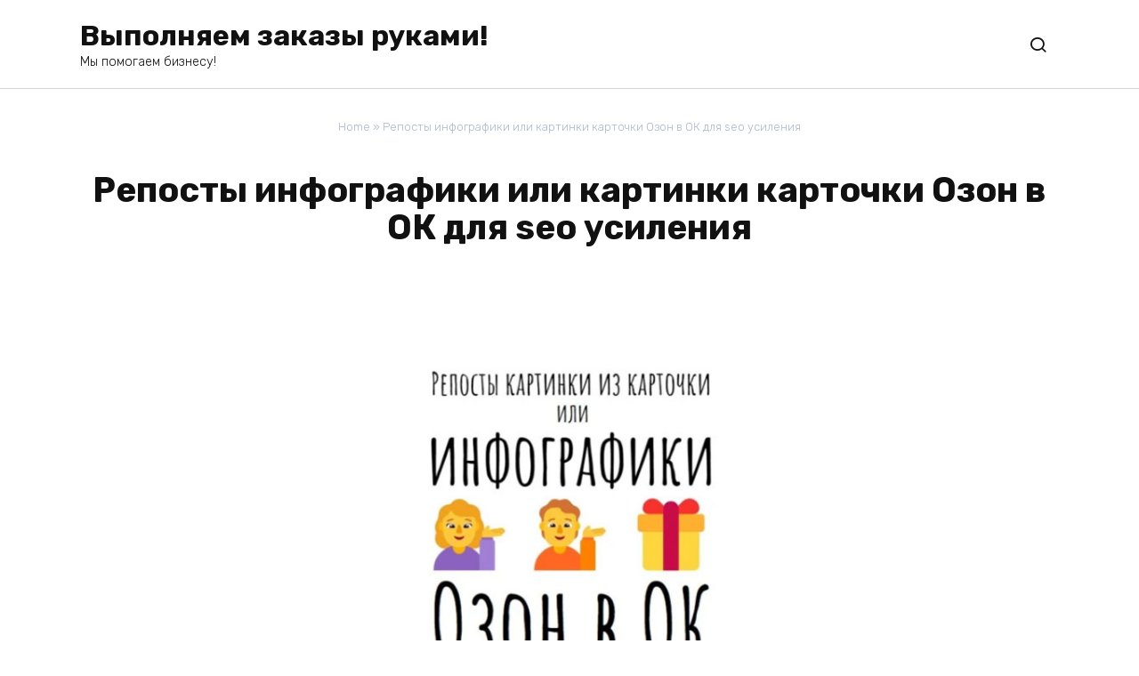

--- FILE ---
content_type: text/html; charset=UTF-8
request_url: https://zakazrukami.com/reposty-infografiki-ili-kartinki-kartochki-ozon-v-ok-dlya-seo-usileniya/
body_size: 10444
content:
<!doctype html>
<html lang="en-US">
<head>
    <meta charset="UTF-8">
    <meta name="viewport" content="width=device-width, initial-scale=1">

    <meta name='robots' content='index, follow, max-image-preview:large, max-snippet:-1, max-video-preview:-1' />

	<!-- This site is optimized with the Yoast SEO plugin v26.7 - https://yoast.com/wordpress/plugins/seo/ -->
	<title>Репосты картинки карточки Озон в ОК для seo усиления</title>
	<meta name="description" content="Сделаю руками репосты инфографики или картинки карточки Озон в ОК для seo усиления и продвижения продуктов на маркетплейсе." />
	<link rel="canonical" href="https://zakazrukami.com/reposty-infografiki-ili-kartinki-kartochki-ozon-v-ok-dlya-seo-usileniya/" />
	<meta property="og:locale" content="en_US" />
	<meta property="og:type" content="article" />
	<meta property="og:title" content="Репосты картинки карточки Озон в ОК для seo усиления" />
	<meta property="og:description" content="Сделаю руками репосты инфографики или картинки карточки Озон в ОК для seo усиления и продвижения продуктов на маркетплейсе." />
	<meta property="og:url" content="https://zakazrukami.com/reposty-infografiki-ili-kartinki-kartochki-ozon-v-ok-dlya-seo-usileniya/" />
	<meta property="og:site_name" content="Выполняем заказы руками!" />
	<meta property="article:modified_time" content="2023-04-13T11:32:40+00:00" />
	<meta property="og:image" content="https://zakazrukami.com/wp-content/uploads/2023/04/003-5.jpg" />
	<meta name="twitter:card" content="summary_large_image" />
	<script type="application/ld+json" class="yoast-schema-graph">{"@context":"https://schema.org","@graph":[{"@type":"WebPage","@id":"https://zakazrukami.com/reposty-infografiki-ili-kartinki-kartochki-ozon-v-ok-dlya-seo-usileniya/","url":"https://zakazrukami.com/reposty-infografiki-ili-kartinki-kartochki-ozon-v-ok-dlya-seo-usileniya/","name":"Репосты картинки карточки Озон в ОК для seo усиления","isPartOf":{"@id":"https://zakazrukami.com/#website"},"primaryImageOfPage":{"@id":"https://zakazrukami.com/reposty-infografiki-ili-kartinki-kartochki-ozon-v-ok-dlya-seo-usileniya/#primaryimage"},"image":{"@id":"https://zakazrukami.com/reposty-infografiki-ili-kartinki-kartochki-ozon-v-ok-dlya-seo-usileniya/#primaryimage"},"thumbnailUrl":"https://zakazrukami.com/wp-content/uploads/2023/04/003-5.jpg","datePublished":"2023-04-13T10:25:26+00:00","dateModified":"2023-04-13T11:32:40+00:00","description":"Сделаю руками репосты инфографики или картинки карточки Озон в ОК для seo усиления и продвижения продуктов на маркетплейсе.","breadcrumb":{"@id":"https://zakazrukami.com/reposty-infografiki-ili-kartinki-kartochki-ozon-v-ok-dlya-seo-usileniya/#breadcrumb"},"inLanguage":"en-US","potentialAction":[{"@type":"ReadAction","target":["https://zakazrukami.com/reposty-infografiki-ili-kartinki-kartochki-ozon-v-ok-dlya-seo-usileniya/"]}]},{"@type":"ImageObject","inLanguage":"en-US","@id":"https://zakazrukami.com/reposty-infografiki-ili-kartinki-kartochki-ozon-v-ok-dlya-seo-usileniya/#primaryimage","url":"https://zakazrukami.com/wp-content/uploads/2023/04/003-5.jpg","contentUrl":"https://zakazrukami.com/wp-content/uploads/2023/04/003-5.jpg","width":1120,"height":615},{"@type":"BreadcrumbList","@id":"https://zakazrukami.com/reposty-infografiki-ili-kartinki-kartochki-ozon-v-ok-dlya-seo-usileniya/#breadcrumb","itemListElement":[{"@type":"ListItem","position":1,"name":"Home","item":"https://zakazrukami.com/"},{"@type":"ListItem","position":2,"name":"Репосты инфографики или картинки карточки Озон в ОК для seo усиления"}]},{"@type":"WebSite","@id":"https://zakazrukami.com/#website","url":"https://zakazrukami.com/","name":"Выполняем заказы руками!","description":"Мы помогаем бизнесу!","potentialAction":[{"@type":"SearchAction","target":{"@type":"EntryPoint","urlTemplate":"https://zakazrukami.com/?s={search_term_string}"},"query-input":{"@type":"PropertyValueSpecification","valueRequired":true,"valueName":"search_term_string"}}],"inLanguage":"en-US"}]}</script>
	<!-- / Yoast SEO plugin. -->


<link rel='dns-prefetch' href='//fonts.googleapis.com' />
<link rel="alternate" title="oEmbed (JSON)" type="application/json+oembed" href="https://zakazrukami.com/wp-json/oembed/1.0/embed?url=https%3A%2F%2Fzakazrukami.com%2Freposty-infografiki-ili-kartinki-kartochki-ozon-v-ok-dlya-seo-usileniya%2F" />
<link rel="alternate" title="oEmbed (XML)" type="text/xml+oembed" href="https://zakazrukami.com/wp-json/oembed/1.0/embed?url=https%3A%2F%2Fzakazrukami.com%2Freposty-infografiki-ili-kartinki-kartochki-ozon-v-ok-dlya-seo-usileniya%2F&#038;format=xml" />
<style id='wp-img-auto-sizes-contain-inline-css'>
img:is([sizes=auto i],[sizes^="auto," i]){contain-intrinsic-size:3000px 1500px}
/*# sourceURL=wp-img-auto-sizes-contain-inline-css */
</style>
<link rel='stylesheet' id='layerslider-css' href='https://zakazrukami.com/wp-content/plugins/LayerSlider/assets/static/layerslider/css/layerslider.css?ver=7.2.1' media='all' />
<style id='wp-emoji-styles-inline-css'>

	img.wp-smiley, img.emoji {
		display: inline !important;
		border: none !important;
		box-shadow: none !important;
		height: 1em !important;
		width: 1em !important;
		margin: 0 0.07em !important;
		vertical-align: -0.1em !important;
		background: none !important;
		padding: 0 !important;
	}
/*# sourceURL=wp-emoji-styles-inline-css */
</style>
<style id='wp-block-library-inline-css'>
:root{--wp-block-synced-color:#7a00df;--wp-block-synced-color--rgb:122,0,223;--wp-bound-block-color:var(--wp-block-synced-color);--wp-editor-canvas-background:#ddd;--wp-admin-theme-color:#007cba;--wp-admin-theme-color--rgb:0,124,186;--wp-admin-theme-color-darker-10:#006ba1;--wp-admin-theme-color-darker-10--rgb:0,107,160.5;--wp-admin-theme-color-darker-20:#005a87;--wp-admin-theme-color-darker-20--rgb:0,90,135;--wp-admin-border-width-focus:2px}@media (min-resolution:192dpi){:root{--wp-admin-border-width-focus:1.5px}}.wp-element-button{cursor:pointer}:root .has-very-light-gray-background-color{background-color:#eee}:root .has-very-dark-gray-background-color{background-color:#313131}:root .has-very-light-gray-color{color:#eee}:root .has-very-dark-gray-color{color:#313131}:root .has-vivid-green-cyan-to-vivid-cyan-blue-gradient-background{background:linear-gradient(135deg,#00d084,#0693e3)}:root .has-purple-crush-gradient-background{background:linear-gradient(135deg,#34e2e4,#4721fb 50%,#ab1dfe)}:root .has-hazy-dawn-gradient-background{background:linear-gradient(135deg,#faaca8,#dad0ec)}:root .has-subdued-olive-gradient-background{background:linear-gradient(135deg,#fafae1,#67a671)}:root .has-atomic-cream-gradient-background{background:linear-gradient(135deg,#fdd79a,#004a59)}:root .has-nightshade-gradient-background{background:linear-gradient(135deg,#330968,#31cdcf)}:root .has-midnight-gradient-background{background:linear-gradient(135deg,#020381,#2874fc)}:root{--wp--preset--font-size--normal:16px;--wp--preset--font-size--huge:42px}.has-regular-font-size{font-size:1em}.has-larger-font-size{font-size:2.625em}.has-normal-font-size{font-size:var(--wp--preset--font-size--normal)}.has-huge-font-size{font-size:var(--wp--preset--font-size--huge)}.has-text-align-center{text-align:center}.has-text-align-left{text-align:left}.has-text-align-right{text-align:right}.has-fit-text{white-space:nowrap!important}#end-resizable-editor-section{display:none}.aligncenter{clear:both}.items-justified-left{justify-content:flex-start}.items-justified-center{justify-content:center}.items-justified-right{justify-content:flex-end}.items-justified-space-between{justify-content:space-between}.screen-reader-text{border:0;clip-path:inset(50%);height:1px;margin:-1px;overflow:hidden;padding:0;position:absolute;width:1px;word-wrap:normal!important}.screen-reader-text:focus{background-color:#ddd;clip-path:none;color:#444;display:block;font-size:1em;height:auto;left:5px;line-height:normal;padding:15px 23px 14px;text-decoration:none;top:5px;width:auto;z-index:100000}html :where(.has-border-color){border-style:solid}html :where([style*=border-top-color]){border-top-style:solid}html :where([style*=border-right-color]){border-right-style:solid}html :where([style*=border-bottom-color]){border-bottom-style:solid}html :where([style*=border-left-color]){border-left-style:solid}html :where([style*=border-width]){border-style:solid}html :where([style*=border-top-width]){border-top-style:solid}html :where([style*=border-right-width]){border-right-style:solid}html :where([style*=border-bottom-width]){border-bottom-style:solid}html :where([style*=border-left-width]){border-left-style:solid}html :where(img[class*=wp-image-]){height:auto;max-width:100%}:where(figure){margin:0 0 1em}html :where(.is-position-sticky){--wp-admin--admin-bar--position-offset:var(--wp-admin--admin-bar--height,0px)}@media screen and (max-width:600px){html :where(.is-position-sticky){--wp-admin--admin-bar--position-offset:0px}}

/*# sourceURL=wp-block-library-inline-css */
</style><style id='global-styles-inline-css'>
:root{--wp--preset--aspect-ratio--square: 1;--wp--preset--aspect-ratio--4-3: 4/3;--wp--preset--aspect-ratio--3-4: 3/4;--wp--preset--aspect-ratio--3-2: 3/2;--wp--preset--aspect-ratio--2-3: 2/3;--wp--preset--aspect-ratio--16-9: 16/9;--wp--preset--aspect-ratio--9-16: 9/16;--wp--preset--color--black: #000000;--wp--preset--color--cyan-bluish-gray: #abb8c3;--wp--preset--color--white: #ffffff;--wp--preset--color--pale-pink: #f78da7;--wp--preset--color--vivid-red: #cf2e2e;--wp--preset--color--luminous-vivid-orange: #ff6900;--wp--preset--color--luminous-vivid-amber: #fcb900;--wp--preset--color--light-green-cyan: #7bdcb5;--wp--preset--color--vivid-green-cyan: #00d084;--wp--preset--color--pale-cyan-blue: #8ed1fc;--wp--preset--color--vivid-cyan-blue: #0693e3;--wp--preset--color--vivid-purple: #9b51e0;--wp--preset--gradient--vivid-cyan-blue-to-vivid-purple: linear-gradient(135deg,rgb(6,147,227) 0%,rgb(155,81,224) 100%);--wp--preset--gradient--light-green-cyan-to-vivid-green-cyan: linear-gradient(135deg,rgb(122,220,180) 0%,rgb(0,208,130) 100%);--wp--preset--gradient--luminous-vivid-amber-to-luminous-vivid-orange: linear-gradient(135deg,rgb(252,185,0) 0%,rgb(255,105,0) 100%);--wp--preset--gradient--luminous-vivid-orange-to-vivid-red: linear-gradient(135deg,rgb(255,105,0) 0%,rgb(207,46,46) 100%);--wp--preset--gradient--very-light-gray-to-cyan-bluish-gray: linear-gradient(135deg,rgb(238,238,238) 0%,rgb(169,184,195) 100%);--wp--preset--gradient--cool-to-warm-spectrum: linear-gradient(135deg,rgb(74,234,220) 0%,rgb(151,120,209) 20%,rgb(207,42,186) 40%,rgb(238,44,130) 60%,rgb(251,105,98) 80%,rgb(254,248,76) 100%);--wp--preset--gradient--blush-light-purple: linear-gradient(135deg,rgb(255,206,236) 0%,rgb(152,150,240) 100%);--wp--preset--gradient--blush-bordeaux: linear-gradient(135deg,rgb(254,205,165) 0%,rgb(254,45,45) 50%,rgb(107,0,62) 100%);--wp--preset--gradient--luminous-dusk: linear-gradient(135deg,rgb(255,203,112) 0%,rgb(199,81,192) 50%,rgb(65,88,208) 100%);--wp--preset--gradient--pale-ocean: linear-gradient(135deg,rgb(255,245,203) 0%,rgb(182,227,212) 50%,rgb(51,167,181) 100%);--wp--preset--gradient--electric-grass: linear-gradient(135deg,rgb(202,248,128) 0%,rgb(113,206,126) 100%);--wp--preset--gradient--midnight: linear-gradient(135deg,rgb(2,3,129) 0%,rgb(40,116,252) 100%);--wp--preset--font-size--small: 19.5px;--wp--preset--font-size--medium: 20px;--wp--preset--font-size--large: 36.5px;--wp--preset--font-size--x-large: 42px;--wp--preset--font-size--normal: 22px;--wp--preset--font-size--huge: 49.5px;--wp--preset--spacing--20: 0.44rem;--wp--preset--spacing--30: 0.67rem;--wp--preset--spacing--40: 1rem;--wp--preset--spacing--50: 1.5rem;--wp--preset--spacing--60: 2.25rem;--wp--preset--spacing--70: 3.38rem;--wp--preset--spacing--80: 5.06rem;--wp--preset--shadow--natural: 6px 6px 9px rgba(0, 0, 0, 0.2);--wp--preset--shadow--deep: 12px 12px 50px rgba(0, 0, 0, 0.4);--wp--preset--shadow--sharp: 6px 6px 0px rgba(0, 0, 0, 0.2);--wp--preset--shadow--outlined: 6px 6px 0px -3px rgb(255, 255, 255), 6px 6px rgb(0, 0, 0);--wp--preset--shadow--crisp: 6px 6px 0px rgb(0, 0, 0);}:where(.is-layout-flex){gap: 0.5em;}:where(.is-layout-grid){gap: 0.5em;}body .is-layout-flex{display: flex;}.is-layout-flex{flex-wrap: wrap;align-items: center;}.is-layout-flex > :is(*, div){margin: 0;}body .is-layout-grid{display: grid;}.is-layout-grid > :is(*, div){margin: 0;}:where(.wp-block-columns.is-layout-flex){gap: 2em;}:where(.wp-block-columns.is-layout-grid){gap: 2em;}:where(.wp-block-post-template.is-layout-flex){gap: 1.25em;}:where(.wp-block-post-template.is-layout-grid){gap: 1.25em;}.has-black-color{color: var(--wp--preset--color--black) !important;}.has-cyan-bluish-gray-color{color: var(--wp--preset--color--cyan-bluish-gray) !important;}.has-white-color{color: var(--wp--preset--color--white) !important;}.has-pale-pink-color{color: var(--wp--preset--color--pale-pink) !important;}.has-vivid-red-color{color: var(--wp--preset--color--vivid-red) !important;}.has-luminous-vivid-orange-color{color: var(--wp--preset--color--luminous-vivid-orange) !important;}.has-luminous-vivid-amber-color{color: var(--wp--preset--color--luminous-vivid-amber) !important;}.has-light-green-cyan-color{color: var(--wp--preset--color--light-green-cyan) !important;}.has-vivid-green-cyan-color{color: var(--wp--preset--color--vivid-green-cyan) !important;}.has-pale-cyan-blue-color{color: var(--wp--preset--color--pale-cyan-blue) !important;}.has-vivid-cyan-blue-color{color: var(--wp--preset--color--vivid-cyan-blue) !important;}.has-vivid-purple-color{color: var(--wp--preset--color--vivid-purple) !important;}.has-black-background-color{background-color: var(--wp--preset--color--black) !important;}.has-cyan-bluish-gray-background-color{background-color: var(--wp--preset--color--cyan-bluish-gray) !important;}.has-white-background-color{background-color: var(--wp--preset--color--white) !important;}.has-pale-pink-background-color{background-color: var(--wp--preset--color--pale-pink) !important;}.has-vivid-red-background-color{background-color: var(--wp--preset--color--vivid-red) !important;}.has-luminous-vivid-orange-background-color{background-color: var(--wp--preset--color--luminous-vivid-orange) !important;}.has-luminous-vivid-amber-background-color{background-color: var(--wp--preset--color--luminous-vivid-amber) !important;}.has-light-green-cyan-background-color{background-color: var(--wp--preset--color--light-green-cyan) !important;}.has-vivid-green-cyan-background-color{background-color: var(--wp--preset--color--vivid-green-cyan) !important;}.has-pale-cyan-blue-background-color{background-color: var(--wp--preset--color--pale-cyan-blue) !important;}.has-vivid-cyan-blue-background-color{background-color: var(--wp--preset--color--vivid-cyan-blue) !important;}.has-vivid-purple-background-color{background-color: var(--wp--preset--color--vivid-purple) !important;}.has-black-border-color{border-color: var(--wp--preset--color--black) !important;}.has-cyan-bluish-gray-border-color{border-color: var(--wp--preset--color--cyan-bluish-gray) !important;}.has-white-border-color{border-color: var(--wp--preset--color--white) !important;}.has-pale-pink-border-color{border-color: var(--wp--preset--color--pale-pink) !important;}.has-vivid-red-border-color{border-color: var(--wp--preset--color--vivid-red) !important;}.has-luminous-vivid-orange-border-color{border-color: var(--wp--preset--color--luminous-vivid-orange) !important;}.has-luminous-vivid-amber-border-color{border-color: var(--wp--preset--color--luminous-vivid-amber) !important;}.has-light-green-cyan-border-color{border-color: var(--wp--preset--color--light-green-cyan) !important;}.has-vivid-green-cyan-border-color{border-color: var(--wp--preset--color--vivid-green-cyan) !important;}.has-pale-cyan-blue-border-color{border-color: var(--wp--preset--color--pale-cyan-blue) !important;}.has-vivid-cyan-blue-border-color{border-color: var(--wp--preset--color--vivid-cyan-blue) !important;}.has-vivid-purple-border-color{border-color: var(--wp--preset--color--vivid-purple) !important;}.has-vivid-cyan-blue-to-vivid-purple-gradient-background{background: var(--wp--preset--gradient--vivid-cyan-blue-to-vivid-purple) !important;}.has-light-green-cyan-to-vivid-green-cyan-gradient-background{background: var(--wp--preset--gradient--light-green-cyan-to-vivid-green-cyan) !important;}.has-luminous-vivid-amber-to-luminous-vivid-orange-gradient-background{background: var(--wp--preset--gradient--luminous-vivid-amber-to-luminous-vivid-orange) !important;}.has-luminous-vivid-orange-to-vivid-red-gradient-background{background: var(--wp--preset--gradient--luminous-vivid-orange-to-vivid-red) !important;}.has-very-light-gray-to-cyan-bluish-gray-gradient-background{background: var(--wp--preset--gradient--very-light-gray-to-cyan-bluish-gray) !important;}.has-cool-to-warm-spectrum-gradient-background{background: var(--wp--preset--gradient--cool-to-warm-spectrum) !important;}.has-blush-light-purple-gradient-background{background: var(--wp--preset--gradient--blush-light-purple) !important;}.has-blush-bordeaux-gradient-background{background: var(--wp--preset--gradient--blush-bordeaux) !important;}.has-luminous-dusk-gradient-background{background: var(--wp--preset--gradient--luminous-dusk) !important;}.has-pale-ocean-gradient-background{background: var(--wp--preset--gradient--pale-ocean) !important;}.has-electric-grass-gradient-background{background: var(--wp--preset--gradient--electric-grass) !important;}.has-midnight-gradient-background{background: var(--wp--preset--gradient--midnight) !important;}.has-small-font-size{font-size: var(--wp--preset--font-size--small) !important;}.has-medium-font-size{font-size: var(--wp--preset--font-size--medium) !important;}.has-large-font-size{font-size: var(--wp--preset--font-size--large) !important;}.has-x-large-font-size{font-size: var(--wp--preset--font-size--x-large) !important;}
/*# sourceURL=global-styles-inline-css */
</style>

<style id='classic-theme-styles-inline-css'>
/*! This file is auto-generated */
.wp-block-button__link{color:#fff;background-color:#32373c;border-radius:9999px;box-shadow:none;text-decoration:none;padding:calc(.667em + 2px) calc(1.333em + 2px);font-size:1.125em}.wp-block-file__button{background:#32373c;color:#fff;text-decoration:none}
/*# sourceURL=/wp-includes/css/classic-themes.min.css */
</style>
<link rel='stylesheet' id='google-fonts-css' href='https://fonts.googleapis.com/css?family=Rubik%3A300%2C400%2C400i%2C500%2C700&#038;subset=cyrillic&#038;display=swap&#038;ver=6.9' media='all' />
<link rel='stylesheet' id='bono-style-css' href='https://zakazrukami.com/wp-content/themes/bono/assets/css/style.min.css?ver=1.10.3' media='all' />
<script src="https://zakazrukami.com/wp-includes/js/jquery/jquery.min.js?ver=3.7.1" id="jquery-core-js"></script>
<script src="https://zakazrukami.com/wp-includes/js/jquery/jquery-migrate.min.js?ver=3.4.1" id="jquery-migrate-js"></script>
<script id="layerslider-utils-js-extra">
var LS_Meta = {"v":"7.2.1","fixGSAP":"1"};
//# sourceURL=layerslider-utils-js-extra
</script>
<script src="https://zakazrukami.com/wp-content/plugins/LayerSlider/assets/static/layerslider/js/layerslider.utils.js?ver=7.2.1" id="layerslider-utils-js"></script>
<script src="https://zakazrukami.com/wp-content/plugins/LayerSlider/assets/static/layerslider/js/layerslider.kreaturamedia.jquery.js?ver=7.2.1" id="layerslider-js"></script>
<script src="https://zakazrukami.com/wp-content/plugins/LayerSlider/assets/static/layerslider/js/layerslider.transitions.js?ver=7.2.1" id="layerslider-transitions-js"></script>
<meta name="generator" content="Powered by LayerSlider 7.2.1 - Multi-Purpose, Responsive, Parallax, Mobile-Friendly Slider Plugin for WordPress." />
<!-- LayerSlider updates and docs at: https://layerslider.com -->
<link rel="https://api.w.org/" href="https://zakazrukami.com/wp-json/" /><link rel="alternate" title="JSON" type="application/json" href="https://zakazrukami.com/wp-json/wp/v2/pages/10762" /><link rel="EditURI" type="application/rsd+xml" title="RSD" href="https://zakazrukami.com/xmlrpc.php?rsd" />
<meta name="generator" content="WordPress 6.9" />
<link rel='shortlink' href='https://zakazrukami.com/?p=10762' />
<link rel="preload" href="https://zakazrukami.com/wp-content/themes/bono/assets/fonts/wpshop-core.ttf" as="font" crossorigin><meta name="generator" content="Powered by WPBakery Page Builder - drag and drop page builder for WordPress."/>
<noscript><style> .wpb_animate_when_almost_visible { opacity: 1; }</style></noscript>    <!-- Global site tag (gtag.js) - Google Analytics -->
<script async src="https://www.googletagmanager.com/gtag/js?id=G-ZR4D4PETRE"></script>
<script>
  window.dataLayer = window.dataLayer || [];
  function gtag(){dataLayer.push(arguments);}
  gtag('js', new Date());

  gtag('config', 'G-ZR4D4PETRE');
</script><link rel='stylesheet' id='su-shortcodes-css' href='https://zakazrukami.com/wp-content/plugins/shortcodes-ultimate/includes/css/shortcodes.css?ver=7.4.7' media='all' />
</head>
<body class="wp-singular page-template-default page page-id-10762 wp-embed-responsive wp-theme-bono woocommerce-active sidebar-none wpb-js-composer js-comp-ver-6.5.0 vc_responsive">




<div id="page" class="site">
    <a class="skip-link screen-reader-text" href="#content"><!--noindex-->Skip to content<!--/noindex--></a>

    
            

<header id="masthead" class="site-header site-header--style-1 full" itemscope itemtype="http://schema.org/WPHeader">
    <div class="site-header-inner fixed">

        <div class="humburger js-humburger"><span></span><span></span><span></span></div>
        
<div class="site-branding">
    <div class="site-branding__body"><div class="site-title"><a href="https://zakazrukami.com/">Выполняем заказы руками!</a></div><p class="site-description">Мы помогаем бизнесу!</p></div></div><!-- .site-branding -->
                                    <div class="header-search header-search--compact">

                                                    <span class="header-search-ico js-header-search-ico"></span>
                        
                        <form role="search" method="get" class="search-form" action="https://zakazrukami.com/">
                            <label>
                                <span class="screen-reader-text">Search for:</span>
                                <input type="search" class="search-field" placeholder="Search..." value="" name="s">
                            </label>
                                                        <button type="submit" class="search-submit"></button>
                        </form>
                    </div>
                                
    </div>
</header><!-- #masthead -->

    
            
<div class="mobile-menu-placeholder js-mobile-menu-placeholder"></div>
    
    
    <div id="content" class="site-content fixed">

        
        <div class="site-content-inner">

    
        
        <div id="primary" class="content-area" itemscope itemtype="http://schema.org/Article">
            <main id="main" class="site-main">

                
<article id="post-10762" class="article-post post-10762 page type-page status-publish ">

    
        <div class="article-meta">
            <div class="breadcrumb" id="breadcrumbs"><span><span><a href="https://zakazrukami.com/">Home</a></span> » <span class="breadcrumb_last" aria-current="page">Репосты инфографики или картинки карточки Озон в ОК для seo усиления</span></span></div>        </div>

                                <h1 class="page-title" itemprop="headline">Репосты инфографики или картинки карточки Озон в ОК для seo усиления</h1>
                    
        
    
    <div class="entry-content">
        <figure id="attachment_10763" aria-describedby="caption-attachment-10763" style="width: 1120px" class="wp-caption aligncenter"><a href="https://zakazrukami.com/wp-content/uploads/2023/04/003-5.jpg"><span itemprop="image" itemscope itemtype="https://schema.org/ImageObject"><img itemprop="url image" fetchpriority="high" decoding="async" class="wp-image-10763 size-full" src="https://zakazrukami.com/wp-content/uploads/2023/04/003-5.jpg" alt="Репосты инфографики или картинки" width="1120" height="615"  srcset="https://zakazrukami.com/wp-content/uploads/2023/04/003-5.jpg 1120w, https://zakazrukami.com/wp-content/uploads/2023/04/003-5-300x165.jpg 300w, https://zakazrukami.com/wp-content/uploads/2023/04/003-5-1024x562.jpg 1024w, https://zakazrukami.com/wp-content/uploads/2023/04/003-5-768x422.jpg 768w" sizes="(max-width: 1120px) 100vw, 1120px" /><meta itemprop="width" content="1120"><meta itemprop="height" content="615"></span></a><figcaption id="caption-attachment-10763" class="wp-caption-text">карточки Озон в ОК для seo усиления</figcaption></figure>
<div id="description-text" class="description-text ta-justify breakwords">
<h2>Содержание</h2>
<p>Создам <strong>63 поста</strong> в Одноклассники с картинкой из карточки товара (инфографика или другая картинка) Ozon и ссылкой на товар маркетплейса Озон</p>
<p><em>Важно! Инфографику или картинки по этому кворку не делаю, беру из карточки товара Озон заказчика</em></p>
<p>Пользователи с гео СНГ (можно сузить по гео + полу &#8211; <strong>см. доп. опции</strong>). Ключевая ценность, что это не роботизированные профили, хоть и являются рабочими и могут быть без подписчиков, но поскольку люди делают действия руками (а не по скрипту), то Яндекс-Гугл фиксируют их как живыми и учитывают их.</p>
<p>+ распределяю по времени, что максимально естественно</p>
<p><strong>Услуга также будет полезна по направлениям:</strong></p>
<ul>
<li>Seo ссылки для карточки товара Озон купить или заказать в Odnoklassniki</li>
<li>Публикация ссылки на товар Ozon в соцсети Одноклассники</li>
<li>Посты с товарными позициями маркетплейса Озон в социальную сеть Odnoklassniki</li>
<li>Продвижение товаров Ozon в сети Одноклассники</li>
<li>Раскрутка товарных SKU Озон через соц. сеть Odnoklassniki</li>
<li>Seo усиление в поисковиках Яндекс и Гугл продуктов Озон с помощью социалки ОК</li>
</ul>
<p><strong>Бонусы/Подарки</strong></p>
<p>При первом заказе <strong>бонус +15%</strong> к объему кворка, при повторном <strong>+20%</strong></p>
<p><strong>Решу вопрос, как сделать ссылку для товара Ozon с сети Одноклассники!</strong></p>
</div>
<div class="mt20 m-hidden"></div>
<div class="requiredInfo-block">
<div class="mb5"><b>Нужно для заказа:</b></div>
<div class="requiredInfo-instruction-text-block">
<div id="requiredInfo-text" class="requiredInfo-text breakwords">
<p>Просто пришлите ссылку на Ваш товар или профиль на Озон</p>
</div>
</div>
</div>
<p style="text-align: center;"><a href="https://kwork.ru/smm/26261727/reposty-infografiki-ili-kartinki-kartochki-ozon-v-ok-dlya-seo-usileniya?ref=2342381" class="su-button su-button-style-default" style="color:#FFFFFF;background-color:#2D89EF;border-color:#246ec0;border-radius:10px" target="_self"><span style="color:#FFFFFF;padding:0px 26px;font-size:20px;line-height:40px;border-color:#6cadf4;border-radius:10px;text-shadow:none">  Для перехода на карточку услуги на маркетплейсе фриланс услуг KWORK нажмите на эту кнопку! Вы можете задать вопросы и согласовать индивидуальное техническое задание через удобный чат фриланс-маркетплейса KWORK [Нажмите на этот текст для перехода на маркетплейс KWORK]</span></a>
<p><em>Гарантия по сохранению публикаций в ленте пользователей до 30 дней, далее возможно удаление (люди периодически чистят свою ленту, чтобы избежать санкций от социальной сети). За это время, как правило, целевые площадки успевают учесть данные соцсигналы в ранжировании Вашего товара</em></p>
    </div><!-- .entry-content -->

</article>





<meta itemscope itemprop="mainEntityOfPage" itemType="https://schema.org/WebPage" itemid="https://zakazrukami.com/reposty-infografiki-ili-kartinki-kartochki-ozon-v-ok-dlya-seo-usileniya/" content="Репосты инфографики или картинки карточки Озон в ОК для seo усиления">
<meta itemprop="dateModified" content="2023-04-13">
<meta itemprop="datePublished" content="2023-04-13T10:25:26+00:00">
<meta itemprop="author" content="admin">
<div itemprop="publisher" itemscope itemtype="https://schema.org/Organization" style="display: none;"><meta itemprop="name" content="Выполняем заказы руками!"><meta itemprop="telephone" content="Выполняем заказы руками!"><meta itemprop="address" content="https://zakazrukami.com"></div>
            </main><!-- #main -->
        </div><!-- #primary -->

        
    
    


</div><!--.site-content-inner-->
</div><!--.site-content-->

<div class="block-after-site fixed"></div>




<div class="site-footer-container ">

    
        <div class="footer-navigation fixed" itemscope itemtype="http://schema.org/SiteNavigationElement">
        <div class="main-navigation-inner full">
            <div class="menu-disklejmery-container"><ul id="footer_menu" class="menu"><li id="menu-item-13670" class="menu-item menu-item-type-post_type menu-item-object-page menu-item-13670"><a href="https://zakazrukami.com/informatsiya-dlya-pravoobladatelej/">Информация для правообладателей</a></li>
<li id="menu-item-13673" class="menu-item menu-item-type-post_type menu-item-object-page menu-item-13673"><a href="https://zakazrukami.com/kontakty/">Контакты</a></li>
<li id="menu-item-13676" class="menu-item menu-item-type-post_type menu-item-object-page menu-item-13676"><a href="https://zakazrukami.com/politika-konfidentsialnosti/">Политика конфиденциальности</a></li>
<li id="menu-item-13689" class="menu-item menu-item-type-post_type menu-item-object-page menu-item-13689"><a href="https://zakazrukami.com/soglasie-na-obrabotku-personalnyh-dannyh/">Согласие на обработку персональных данных</a></li>
<li id="menu-item-13692" class="menu-item menu-item-type-post_type menu-item-object-page menu-item-13692"><a href="https://zakazrukami.com/polzovatelskoe-soglashenie/">Пользовательское соглашение</a></li>
</ul></div>        </div>
    </div><!--footer-navigation-->
    
            <footer id="colophon" class="site-footer site-footer--style-gray full">
            <div class="site-footer-inner fixed">

                
                
<div class="footer-bottom">
    <div class="footer-info">
        © 2026 Выполняем заказы руками!  zakazrukami.com не является продавцом товаров или услуг, не является публичной офертой, 18+, данный Сайт предназначен исключительно для совершеннолетних (граждан старше 18 лет). Лицам, не достигшим совершеннолетия, пользование Сайтом запрещено. Meta (Facebook, Instagram) признана экстремистской организацией и запрещена в РФ.
            </div>

    <div class="footer-counters">
        <p style="text-align: center;"><strong><span style="font-size: 36pt;">18+</span></strong></p>    </div>
</div>

            </div>
        </footer><!--.site-footer-->
    </div>


    <button type="button" class="scrolltop js-scrolltop"></button>


</div><!-- #page -->

<script type="speculationrules">
{"prefetch":[{"source":"document","where":{"and":[{"href_matches":"/*"},{"not":{"href_matches":["/wp-*.php","/wp-admin/*","/wp-content/uploads/*","/wp-content/*","/wp-content/plugins/*","/wp-content/themes/bono/*","/*\\?(.+)"]}},{"not":{"selector_matches":"a[rel~=\"nofollow\"]"}},{"not":{"selector_matches":".no-prefetch, .no-prefetch a"}}]},"eagerness":"conservative"}]}
</script>
<script id="bono-scripts-js-extra">
var bono_settings_array = {"rating_text_average":"average","rating_text_from":"from","lightbox_display":"1","sidebar_fixed":"","compare_limit":"5","is_mobile":"","disable_ajax_add_to_cart":"","show_mobile_minicart":"1","open_current_category":"1","show_mobile_search":"1","show_floating_cart":""};
var global_i18n = {"compare_to_many":"Too many products to add to compare","must_consent":"You have to consent to the processing of personal data"};
var wpshop_ajax = {"url":"https://zakazrukami.com/wp-admin/admin-ajax.php","nonce":"e61cb10438","is_wc_enabled":""};
//# sourceURL=bono-scripts-js-extra
</script>
<script src="https://zakazrukami.com/wp-content/themes/bono/assets/js/all.min.js?ver=1.10.3" id="bono-scripts-js"></script>
<script id="wp-emoji-settings" type="application/json">
{"baseUrl":"https://s.w.org/images/core/emoji/17.0.2/72x72/","ext":".png","svgUrl":"https://s.w.org/images/core/emoji/17.0.2/svg/","svgExt":".svg","source":{"concatemoji":"https://zakazrukami.com/wp-includes/js/wp-emoji-release.min.js?ver=6.9"}}
</script>
<script type="module">
/*! This file is auto-generated */
const a=JSON.parse(document.getElementById("wp-emoji-settings").textContent),o=(window._wpemojiSettings=a,"wpEmojiSettingsSupports"),s=["flag","emoji"];function i(e){try{var t={supportTests:e,timestamp:(new Date).valueOf()};sessionStorage.setItem(o,JSON.stringify(t))}catch(e){}}function c(e,t,n){e.clearRect(0,0,e.canvas.width,e.canvas.height),e.fillText(t,0,0);t=new Uint32Array(e.getImageData(0,0,e.canvas.width,e.canvas.height).data);e.clearRect(0,0,e.canvas.width,e.canvas.height),e.fillText(n,0,0);const a=new Uint32Array(e.getImageData(0,0,e.canvas.width,e.canvas.height).data);return t.every((e,t)=>e===a[t])}function p(e,t){e.clearRect(0,0,e.canvas.width,e.canvas.height),e.fillText(t,0,0);var n=e.getImageData(16,16,1,1);for(let e=0;e<n.data.length;e++)if(0!==n.data[e])return!1;return!0}function u(e,t,n,a){switch(t){case"flag":return n(e,"\ud83c\udff3\ufe0f\u200d\u26a7\ufe0f","\ud83c\udff3\ufe0f\u200b\u26a7\ufe0f")?!1:!n(e,"\ud83c\udde8\ud83c\uddf6","\ud83c\udde8\u200b\ud83c\uddf6")&&!n(e,"\ud83c\udff4\udb40\udc67\udb40\udc62\udb40\udc65\udb40\udc6e\udb40\udc67\udb40\udc7f","\ud83c\udff4\u200b\udb40\udc67\u200b\udb40\udc62\u200b\udb40\udc65\u200b\udb40\udc6e\u200b\udb40\udc67\u200b\udb40\udc7f");case"emoji":return!a(e,"\ud83e\u1fac8")}return!1}function f(e,t,n,a){let r;const o=(r="undefined"!=typeof WorkerGlobalScope&&self instanceof WorkerGlobalScope?new OffscreenCanvas(300,150):document.createElement("canvas")).getContext("2d",{willReadFrequently:!0}),s=(o.textBaseline="top",o.font="600 32px Arial",{});return e.forEach(e=>{s[e]=t(o,e,n,a)}),s}function r(e){var t=document.createElement("script");t.src=e,t.defer=!0,document.head.appendChild(t)}a.supports={everything:!0,everythingExceptFlag:!0},new Promise(t=>{let n=function(){try{var e=JSON.parse(sessionStorage.getItem(o));if("object"==typeof e&&"number"==typeof e.timestamp&&(new Date).valueOf()<e.timestamp+604800&&"object"==typeof e.supportTests)return e.supportTests}catch(e){}return null}();if(!n){if("undefined"!=typeof Worker&&"undefined"!=typeof OffscreenCanvas&&"undefined"!=typeof URL&&URL.createObjectURL&&"undefined"!=typeof Blob)try{var e="postMessage("+f.toString()+"("+[JSON.stringify(s),u.toString(),c.toString(),p.toString()].join(",")+"));",a=new Blob([e],{type:"text/javascript"});const r=new Worker(URL.createObjectURL(a),{name:"wpTestEmojiSupports"});return void(r.onmessage=e=>{i(n=e.data),r.terminate(),t(n)})}catch(e){}i(n=f(s,u,c,p))}t(n)}).then(e=>{for(const n in e)a.supports[n]=e[n],a.supports.everything=a.supports.everything&&a.supports[n],"flag"!==n&&(a.supports.everythingExceptFlag=a.supports.everythingExceptFlag&&a.supports[n]);var t;a.supports.everythingExceptFlag=a.supports.everythingExceptFlag&&!a.supports.flag,a.supports.everything||((t=a.source||{}).concatemoji?r(t.concatemoji):t.wpemoji&&t.twemoji&&(r(t.twemoji),r(t.wpemoji)))});
//# sourceURL=https://zakazrukami.com/wp-includes/js/wp-emoji-loader.min.js
</script>




</body>
</html>
